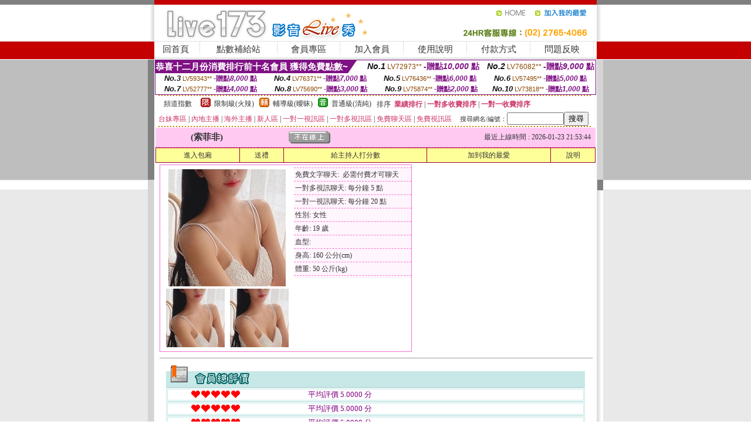

--- FILE ---
content_type: text/html; charset=Big5
request_url: http://168800.ysk78.com/?PUT=a_show&AID=133802&FID=168800&R2=&CHANNEL=
body_size: 13327
content:
<html><head><title>台灣真愛旅舍官方網站</title><meta http-equiv=content-type content="text/html; charset=big5">
<meta name="Keywords" content="台灣裸聊免費視頻,q全球視頻聊天室,愛愛社區視頻裸聊同城,AV成人網影院,性生活娛樂網電影,寂寞女找床友,快播色AV性愛影片,線上色情影片,免費視訊聊天軟體,超碰免費在線成人視頻,免費真人表演聊天室,日本免費黃色視頻,真人做愛直播 試看,超高清絲襪美腿視頻,富豪美女交友社區,約炮的貼吧,全球成人,azar隨機視訊,情˙色網站排行榜,線上成人">
<meta name="description" content="台灣裸聊免費視頻,q全球視頻聊天室,愛愛社區視頻裸聊同城,AV成人網影院,性生活娛樂網電影,寂寞女找床友,快播色AV性愛影片,線上色情影片,免費視訊聊天軟體,超碰免費在線成人視頻,免費真人表演聊天室,日本免費黃色視頻,真人做愛直播 試看,超高清絲襪美腿視頻,富豪美女交友社區,約炮的貼吧,全球成人,azar隨機視訊,情˙色網站排行榜,線上成人">

<style type="text/css"><!--
.SS {font-size: 10px;line-height: 14px;}
.S {font-size: 11px;line-height: 16px;}
.M {font-size: 13px;line-height: 18px;}
.L {font-size: 15px;line-height: 20px;}
.LL {font-size: 17px;line-height: 22px;}
.LLL {font-size: 21px;line-height: 28px;}




body {
        font-size: 12px;
        height: 16px;
}


A:link { COLOR: #333333; TEXT-DECORATION: none }
A:active { COLOR: #333333; TEXT-DECORATION: none }
A:visited { COLOR: #333333; TEXT-DECORATION: none }
A:hover { COLOR: #CC0000; TEXT-DECORATION: underline }
.ainput { 
	font-size: 10pt;
	height: 22px;
	MARGIN-TOP: 2px;
	MARGIN-BOTTOM: 0px
}
select { 
	font-size: 9pt;
	height: 19px;
}
textarea { 
	font-size: 9pt;
	color: #666666;
}
td {
	font-size: 9pt;
	color: #333333;
	LETTER-SPACING: 0em;
	LINE-HEIGHT: 1.5em;
}
.style1 {
	color: #0074CE;
	font-family: Arial;
	font-weight: bold;
}
.style2 {
	font-family: Arial;
	font-weight: bold;
	color: #C40000;
}
.style3 {
	font-size: 12px;
	font-style: normal;
	LINE-HEIGHT: 1.6em;
	color: #C40000;
}
.style4 {
	font-size: 9pt;
	font-style: normal;
	LINE-HEIGHT: 1.6em;
	color: #E90080;
}
.style5 {
	font-size: 9pt;
	font-style: normal;
	LINE-HEIGHT: 1.6em;
	color: #FF8000;
}
.Table_f1 {
	font-size: 9pt;
	font-style: normal;
	LINE-HEIGHT: 1.5em;
	color: #E90080;
}
.Table_f2 {
	font-size: 9pt;
	font-style: normal;
	LINE-HEIGHT: 1.5em;
	color: #0074CE;
}
.Table_f3 {
	font-size: 9pt;
	font-style: normal;
	LINE-HEIGHT: 1.5em;
	color: #999999;
}
.Table_f4 {
	font-size: 9pt;
	font-style: normal;
	LINE-HEIGHT: 1.5em;
	color: #597D15;
}
.T11B_r {
	font-size: 11pt;
	font-weight: bold;
	LINE-HEIGHT: 1.6em;
	color: #C40000;
}
.T11B_b {
	font-size: 11pt;
	font-weight: bold;
	LINE-HEIGHT: 1.6em;
	color: #0066CC;
}
.T11B_b1 {
	font-size: 11pt;
	font-weight: bold;
	LINE-HEIGHT: 1.6em;
	color: #003399;
}
.t9 {
	font-size: 9pt;
	font-style: normal;
	LINE-HEIGHT: 1.5em;
	color: #0066CC;
}
.t9b {
	font-size: 10pt;
	font-style: normal;
	font-weight: bold;
	LINE-HEIGHT: 1.6em;
	font-family: Arial;
	color: #0066CC;
}

.t12b {
	font-size: 12pt;
	color: #004040;
	font-style: normal;
	font-weight: bold;
	LINE-HEIGHT: 1.6em;
	font-family: "Times New Roman", "Times", "serif";
}



--></style>
<script language="JavaScript" type="text/JavaScript">
function CHAT_GO(AID,FORMNAME){
document.form1_GO.AID.value=AID;
document.form1_GO.ROOM.value=AID;
document.form1_GO.MID.value=10000;
if(FORMNAME.uname.value=="" || FORMNAME.uname.value.indexOf("請輸入")!=-1)    {
  alert("請輸入暱稱");
  FORMNAME.uname.focus();
}else{
  var AWidth = screen.width-20;
  var AHeight = screen.height-80;
  if( document.all || document.layers ){
  utchat10000=window.open("","utchat10000","width="+AWidth+",height="+AHeight+",resizable=yes,toolbar=no,location=no,directories=no,status=no,menubar=no,copyhistory=no,top=0,left=0");
  }else{
  utchat10000=window.open("","utchat10000","width="+AWidth+",height="+AHeight+",resizable=yes,toolbar=no,location=no,directories=no,status=no,menubar=no,copyhistory=no,top=0,left=0");
  }
  document.form1_GO.uname.value=FORMNAME.uname.value;
  document.form1_GO.sex.value=FORMNAME.sex.value;
  document.form1_GO.submit();
}
}


function CHAT_GO123(AID){
  document.form1_GO.AID.value=AID;
  document.form1_GO.ROOM.value=AID;
  document.form1_GO.MID.value=10000;
  if(document.form1_GO.uname.value=="")    {
    alert("請輸入暱稱");
  }else{
    var AWidth = screen.width-20;
    var AHeight = screen.height-80;
    if( document.all || document.layers ){
    utchat10000=window.open("","utchat10000","width="+AWidth+",height="+AHeight+",resizable=yes,toolbar=no,location=no,directories=no,status=no,menubar=no,copyhistory=no,top=0,left=0");
    }else{
    utchat10000=window.open("","utchat10000","width="+AWidth+",height="+AHeight+",resizable=yes,toolbar=no,location=no,directories=no,status=no,menubar=no,copyhistory=no,top=0,left=0");
    }
    document.form1_GO.submit();
  }
}

function MM_swapImgRestore() { //v3.0
  var i,x,a=document.MM_sr; for(i=0;a&&i<a.length&&(x=a[i])&&x.oSrc;i++) x.src=x.oSrc;
}

function MM_preloadImages() { //v3.0
  var d=document; if(d.images){ if(!d.MM_p) d.MM_p=new Array();
    var i,j=d.MM_p.length,a=MM_preloadImages.arguments; for(i=0; i<a.length; i++)
    if (a[i].indexOf("#")!=0){ d.MM_p[j]=new Image; d.MM_p[j++].src=a[i];}}
}

function MM_findObj(n, d) { //v4.01
  var p,i,x;  if(!d) d=document; if((p=n.indexOf("?"))>0&&parent.frames.length) {
    d=parent.frames[n.substring(p+1)].document; n=n.substring(0,p);}
  if(!(x=d[n])&&d.all) x=d.all[n]; for (i=0;!x&&i<d.forms.length;i++) x=d.forms[i][n];
  for(i=0;!x&&d.layers&&i<d.layers.length;i++) x=MM_findObj(n,d.layers[i].document);
  if(!x && d.getElementById) x=d.getElementById(n); return x;
}

function MM_swapImage() { //v3.0
  var i,j=0,x,a=MM_swapImage.arguments; document.MM_sr=new Array; for(i=0;i<(a.length-2);i+=3)
   if ((x=MM_findObj(a[i]))!=null){document.MM_sr[j++]=x; if(!x.oSrc) x.oSrc=x.src; x.src=a[i+2];}
}
//-->
</script>


</head>
<!--body topMargin=0 marginheight=0 marginwidth=0 BACKGROUND='/images_live173/bg.gif'-->
<table width='776' border='0' align='center' cellpadding='0' cellspacing='0'><tr><td width='11' valign='top' background='images_live173/Tab_L2.gif'><img src='images_live173/Tab_L1.gif' width='11' height='325'></td><td width='754' align='center' valign='top' bgcolor='#FFFFFF'><body topMargin=0 marginheight=0 marginwidth=0 BACKGROUND='/images_live173/bg.gif'><table width='754' border='0' cellspacing='0' cellpadding='0'><tr><td height='8' bgcolor='#C40000'><img src='/images_live173//sx.gif' width='1' height='1'></td></tr>
<tr><td height='62'><table width='754' border='0' cellspacing='0' cellpadding='0'>
<tr><td width='365'><img src='/images_live173//logo.gif' width='365' height='62'></td>
<td width='389'><table width='389' border='0' cellspacing='0' cellpadding='0'>
<tr><td height='27' align='right'><a href='http://168800.ysk78.com/?FID=168800' target='_top'><img src='/images_live173//home.gif' width='66' height='27' border='0'></a><a href="javascript:window.external.AddFavorite ('http://168800.ysk78.com/?FID=168800','Live173影音Live秀')"><img src='/images_live173//myfavorites.gif' width='108' height='27' border='0'></a></td></tr><tr><td height='35' align='right'><img src='/images_live173//tel.gif' width='389' height='35'></td></tr></table></td></tr></table></td></tr></table><table width='754' border='0' cellspacing='0' cellpadding='0'><tr>
<td height='1' bgcolor='#E1E1E1'><img src='images_live173/sx.gif' width='1' height='1'></td></tr>
<tr><td height='27' valign='top' bgcolor='#FFFFFF'><table width='754' height='27' border='0' cellpadding='0' cellspacing='0' CLASS=L><tr align='center'><td CLASS=L><a href='./?FID=168800'>回首頁</A></td><td width='11'  CLASS=L><img src='images_live173/menuline.gif' width='11' height='27'></td><td CLASS=L><a href='/PAY1/?UID=&FID=168800' TARGET='_blank'>點數補給站</A></td><td width='11'  CLASS=L><img src='images_live173/menuline.gif' width='11' height='27'></td><td CLASS=L><a href='./?PUT=up&FID=168800' target='_top'>會員專區</span></A></td><td width='11'  CLASS=L><img src='images_live173/menuline.gif' width='11' height='27'></td><td CLASS=L><a href='./?PUT=up_reg&s=0&FID=168800' target='_top'>加入會員</span></A></td><td width='11'><img src='images_live173/menuline.gif' width='11' height='27'></td><td  CLASS=L><a href='./?PUT=faq&FID=168800'>使用說明</span></A></td><td width='11'><img src='images_live173/menuline.gif' width='11' height='27'></td><td  CLASS=L><a href='./?PUT=pay_doc1&FID=168800'>付款方式</span></A></td><td width='11'><img src='images_live173/menuline.gif' width='11' height='27'></td><td  CLASS=L><a href='./?PUT=mailbox&FID=168800'>問題反映</A></td><td width='11'><img src='images_live173/menuline.gif' width='11' height='27'></td><td  CLASS=L></td></tr></table></td></tr></table><table width='754' border='0' cellspacing='0' cellpadding='0'><tr><td height='4' bgcolor='#E9E9E9'><img src='images_live173/sx.gif' width='1' height='1'></td></tr></table><table border='0' cellspacing='0' cellpadding='0' ALIGN='CENTER' bgcolor='#FFFFFF' width='750'><tr><td><div style="margin:0 auto;width: 750px;border:1px solid #7f1184; font-family:Helvetica, Arial, 微軟正黑體 ,sans-serif;font-size: 12px; background-color: #ffffff">
 <table border="0" cellpadding="0" cellspacing="0" width="100%">
        <tr>
          <td align="left" valign="top">
            <table border="0" cellpadding="0" cellspacing="0" height="22">
              <tr>
                <td bgcolor="#7f1184"><b style="color:#FFFFFF;font-size:15px"> 恭喜十二月份消費排行前十名會員 獲得免費點數~</b></td>
                <td width="15">
                  <div style="border-style: solid;border-width: 22px 15px 0 0;border-color: #7e1184 transparent transparent transparent;"></div>
                </td>
              </tr>
            </table>
          </td>
          <td align="left">
            <b style="color:#111111;font-size:14px"><em>No.1</em></b>&nbsp;<span style="color:#8c4600;font-size:12px">LV72973**</span>
            <b style="color:#7f1184;font-size:14px"> -贈點<em>10,000</em> 點</b>
          </td>
          <td align="center" width="25%">
            <b style="color:#111111;font-size:14px"><em>No.2</em></b>&nbsp;<span style="color:#8c4600;font-size:12px">LV76082**</span>
            <b style="color:#7f1184;font-size:14px"> -贈點<em>9,000</em> 點</b>
          </td>
        </tr>
      </table>
      <table border="0" cellpadding="0" cellspacing="0" width="100%">
        <tr>
          <td align="center" width="25%">
            <b style="color:#111111;font-size:13px"><em>No.3</em></b>&nbsp;<span style="color:#8c4600;font-size:11px">LV59343**</span>
            <b style="color:#7f1184;font-size:12px"> -贈點<em>8,000</em> 點</b>
          </td>
          <td align="center" width="25%">
            <b style="color:#111111;font-size:13px"><em>No.4</em></b>&nbsp;<span style="color:#8c4600;font-size:11px">LV76371**</span>
            <b style="color:#7f1184;font-size:12px"> -贈點<em>7,000</em> 點</b>
          </td>
          <td align="center" width="25%">
            <b style="color:#111111;font-size:13px"><em>No.5</em></b>&nbsp;<span style="color:#8c4600;font-size:11px">LV76436**</span>
            <b style="color:#7f1184;font-size:12px"> -贈點<em>6,000</em> 點</b>
          </td>
          <td align="center">
            <b style="color:#111111;font-size:13px"><em>No.6</em></b>&nbsp;<span style="color:#8c4600;font-size:11px">LV57495**</span>
            <b style="color:#7f1184;font-size:12px"> -贈點<em>5,000</em> 點</b>
          </td>
        </tr>
      </table>
      <table border="0" cellpadding="0" cellspacing="0" width="100%">
        <tr>
          <td align="center" width="25%">
            <b style="color:#111111;font-size:13px"><em>No.7</em></b>&nbsp;<span style="color:#8c4600;font-size:11px">LV52777**</span>
            <b style="color:#7f1184;font-size:12px"> -贈點<em>4,000</em> 點</b>
          </td>
          <td align="center" width="25%">
            <b style="color:#111111;font-size:13px"><em>No.8</em></b>&nbsp;<span style="color:#8c4600;font-size:11px">LV75690**</span>
            <b style="color:#7f1184;font-size:12px"> -贈點<em>3,000</em> 點</b>
          </td>
          <td align="center" width="25%">
            <b style="color:#111111;font-size:13px"><em>No.9</em></b>&nbsp;<span style="color:#8c4600;font-size:11px">LV75874**</span>
            <b style="color:#7f1184;font-size:12px"> -贈點<em>2,000</em> 點</b>
          </td>
          <td align="center" width="25%">
            <b style="color:#111111;font-size:13px"><em>No.10</em></b>&nbsp;<span style="color:#8c4600;font-size:11px">LV73818**</span>
            <b style="color:#7f1184;font-size:12px"> -贈點<em>1,000</em> 點</b>
          </td>
        </tr>
      </table>
    </div>
</td></tr></table><table width='740' height='25' border='0' cellpadding='0' cellspacing='0' bgcolor='#FFFFFF' ALIGN=CENTER CLASS=S><tr> <td height='2' background='img/dot.gif'><img src='img/dot.gif' width='5' height='2'></td></tr><tr><td><table border='0' cellpadding='0' cellspacing='3' CLASS='M'><tr><td>&nbsp;&nbsp;頻道指數&nbsp;&nbsp;</TD><TD CLASS='M'>&nbsp;&nbsp;<A HREF='./index.phtml?PUT=A_SORT&SORT=R41&FID=168800'><img src='/images/slevel1.gif' width='17' height='16' BORDER='0' TITLE='節目等級為限制級適合年齡滿21歲之成人進入'></A></TD><TD>&nbsp;<A HREF='./index.phtml?PUT=A_SORT&SORT=R41&FID=168800'>限制級(火辣)</A></TD><TD>&nbsp;&nbsp;<A HREF='./index.phtml?PUT=A_SORT&SORT=R42&FID=168800'><img src='/images/slevel2.gif' width='17' height='16' BORDER='0' TITLE='節目等級為輔導級適合年齡滿18歲之成人進入'></A></TD><TD>&nbsp;<A HREF='./index.phtml?PUT=A_SORT&SORT=R42&FID=168800'>輔導級(曖昧)</A></TD><TD>&nbsp;&nbsp;<A HREF='./index.phtml?PUT=A_SORT&SORT=R40&FID=168800'><img src='/images/slevel0.gif' width='17' height='16' BORDER='0' TITLE='節目等級為普通級適合所有年齡層進入'></A></TD><TD>&nbsp;<A HREF='./index.phtml?PUT=A_SORT&SORT=R40&FID=168800'>普通級(清純)</A></TD><TD><table width='100%' height='20' border='0' cellpadding='0' cellspacing='0' CLASS='S'><tr><td valign='bottom'>&nbsp;&nbsp;排序&nbsp;&nbsp;<strong><a href='./index.phtml?PUT=A_SORT&SORT=N&ON=&FID=168800'><font color='#CC3366'>業績排行</font></a></strong>&nbsp;|&nbsp;<strong><a href='./index.phtml?PUT=A_SORT&SORT=R6&FID=168800'><font color='#CC3366'>一對多收費排序</font></a></strong>&nbsp;|&nbsp;<strong><a href='./index.phtml?PUT=A_SORT&SORT=R7&FID=168800'><font color='#CC3366'>一對一收費排序</font></a></strong></font></div></td></tr></table></td></tr></table><table width='100%' height='20' border='0' cellpadding='0' cellspacing='0'><tr><td><a href='./index.phtml?PUT=A_SORT&SORT=TW&FID=168800'><font color='#CC3366'>台妹專區</font></a>&nbsp;|&nbsp;<a href='./index.phtml?PUT=A_SORT&SORT=CN&FID=168800'><font color='#CC3366'>內地主播</font></a>&nbsp;|&nbsp;<a href='./index.phtml?PUT=A_SORT&SORT=GLOBAL&FID=168800'><font color='#CC3366'>海外主播</font></a>&nbsp;|&nbsp;<a href='./index.phtml?PUT=A_SORT&SORT=NEW&FID=168800'><font color='#CC3366'>新人區</font></a></strong>&nbsp;|&nbsp;<a href='./index.phtml?PUT=A_SORT&SORT=R52&FID=168800'><font color='#CC3366'>一對一視訊區</font></a></strong>&nbsp;|&nbsp;<a href='./index.phtml?PUT=A_SORT&SORT=R54&FID=168800'><font color='#CC3366'>一對多視訊區</font></a></strong>&nbsp;|&nbsp;<a href='./index.phtml?PUT=A_SORT&SORT=R51&FID=168800'><font color='#CC3366'>免費聊天區</font></a></strong>&nbsp;|&nbsp;<a href='./index.phtml?PUT=A_SORT&SORT=R53&FID=168800'><font color='#CC3366'>免費視訊區</font></a></strong></font></div></TD><TD><table border='0' cellspacing='0' bgcolor='#FFFFFF' cellpadding='0'><form name='SEARCHFORM123' action='./index.phtml' align=center method=POST><input type=hidden name='PUT' value='a_show'><input type=hidden name='FID' value='168800'><TR><TD class='S'>搜尋網名/編號：<input type='text' name='KEY_STR' size='10' VALUE=''><input type='SUBMIT' value='搜尋' name='B2'></td></tr></FORM></table></TD></tr></table><tr> <td height='2' background='img/dot.gif'><img src='img/dot.gif' width='5' height='2'></td></tr></td></tr></table><table width='750' border='0' cellspacing='0' cellpadding='0' ALIGN=CENTER BGCOLOR='#FFFFFF'><TR><TD><CENTER>
<SCRIPT language='JavaScript'>
function CHECK_SEARCH_KEY(FORMNAME){
  var error;
  if (FORMNAME.KEY_STR.value.length<2){
    alert('您輸入的搜尋字串必需多於 2 字元!!');
    FORMNAME.KEY_STR.focus();
    return false;
  }
  return true;
}
</SCRIPT>
<script>function BOOKMARKAID(){var BASE_URL='http://168800.ysk78.com/?PUT=a_show&AID=133802&FID=168800&R2=&CHANNEL=R52';var BASE_TITLE='索菲非影音視訊聊天室 - 索菲非 ';if ((navigator.appName == "Microsoft Internet Explorer") && (parseInt(navigator.appVersion) >= 4)) {
window.external.AddFavorite (BASE_URL,BASE_TITLE);
}else {
var msg = '為了方便您下次再進入本網站請 [ 加入我的最愛]!';
if(navigator.appName == 'Netscape'){msg += '(CTRL-D)';}
alert(msg);
}
}</script><SCRIPT>
function CHATGO(AID,ACTIONTYPE){
  document.FORM_GO_CHAT.ACTIONTYPE.value=ACTIONTYPE;
  document.FORM_GO_CHAT.AID.value=AID;
  document.FORM_GO_CHAT.ROOM.value=AID;
  document.FORM_GO_CHAT.MID.value=10000;
  document.FORM_GO_CHAT.target="A_"+AID;
  var AW = screen.availWidth;
  var AH = screen.availHeight;document.FORM_GO_CHAT.submit();}</SCRIPT><table width='0' border='0' cellpadding='0' cellspacing='0'><TR><TD></TD></TR>
<form method='GET' action='/V4/index.phtml'  target='_blank' name='FORM_GO_CHAT'>
<input type='HIDDEN' name='sex' value=''>
<input type='HIDDEN' name='sextype' value=''>
<input type='HIDDEN' name='age' value=''>
<input type='HIDDEN' name='ACTIONTYPE' value=''><input type='HIDDEN' name='MID' value='168800'>
<input type='HIDDEN' name='UID' value=''>
<input type='HIDDEN' name='ROOM' value='133802'>
<input type='HIDDEN' name='AID' value='133802'>
<input type='HIDDEN' name='FID' value='168800'>
</form></TABLE><table border='0' width='750' cellspacing='1' cellpadding='0' align='center' CLASS=M><tr><td ALIGN=CENTER>
<TABLE border='0' width='100%' cellspacing='0' cellpadding='4' CLASS=M>
<TR><TD style='background:#FFC9F2;padding:6px 8px 6px 8px;border-bottom:1px dashed #F572CF' CLASS='L' ALIGN='CENTER' VALIGN=TOP><B>
 &nbsp;&nbsp;(索菲非)&nbsp;&nbsp;</TD>
<TD style='background:#FFC9F2;padding:6px 8px 6px 8px;border-bottom:1px dashed #F572CF' CLASS='L' ALIGN='CENTER' VALIGN=TOP><B>
<IMG SRC='/T008IMG/offline.gif'>
</TD>
<TD style='background:#FFC9F2;padding:6px 8px 6px 8px;border-bottom:1px dashed #F572CF' align='right'>最近上線時間 : 2026-01-23 21:53:44 </TD></TR>
</TD></TR></TABLE>
<TABLE CLASS=M WIDTH=100% ALIGN=CENTER border='1' cellpadding='1' cellspacing='0' style='border-collapse: collapse' bordercolor='#990033'><TR><TD  ALIGN=CENTER onmouseover="this.bgColor='#FFCC33';" onmouseout="this.bgColor='#FFFF99'"; BGCOLOR='#FFFF99' HEIGHT='25 '><A href="Javascript:CHATGO('133802','3');">
進入包廂
</A>
</TD><TD  ALIGN=CENTER onmouseover="this.bgColor='#FFCC33';" onmouseout="this.bgColor='#FFFF99'"; BGCOLOR='#FFFF99' HEIGHT='25 '><A href='./?PUT=gift_send&AID=133802&FID=168800'>送禮</A>
</TD><TD  ALIGN=CENTER onmouseover="this.bgColor='#FFCC33';" onmouseout="this.bgColor='#FFFF99'"; BGCOLOR='#FFFF99' HEIGHT='25 '><A href='./index.phtml?PUT=a_vote_edit&AID=133802&FID=168800'>給主持人打分數</A>
</TD><TD  ALIGN=CENTER onmouseover="this.bgColor='#FFCC33';" onmouseout="this.bgColor='#FFFF99'"; BGCOLOR='#FFFF99' HEIGHT='25 '><A href='JavaScript:BOOKMARKAID();'>加到我的最愛</A>
</TD><TD  ALIGN=CENTER onmouseover="this.bgColor='#FFCC33';" onmouseout="this.bgColor='#FFFF99'"; BGCOLOR='#FFFF99' HEIGHT='25 '><A href='./index.phtml?PUT=faq&FID=168800'>說明</A>
</TD></TR></TABLE><TABLE border='0' width='750' cellspacing='0' cellpadding='0' BGCOLOR='FFFFFF' CLASS=S>
<TR>
<TD>
<center>
<TABLE width='99%' CLASS='M'><TR><TD>
<TABLE border='0' width='420' cellspacing='0' cellpadding='0' style='border:1px solid #F572CF;margin:0px 10px 10px 0px' bgcolor='#FFFFFF' align='left' margin:0px 10px 10px 0px' bgcolor='#FFFFFF'>
<TR>
<TD valign='top' style='padding:4px 4px 4px 4px' style='border-right:1px dashed #F572CF;'>
<TABLE border='0' width='220'>
<TR>
<TD COLSPAN='2' ALIGN='CENTER' VALIGN='TOP' WIDTH=220>
<A HREF='/V4/?AID=133802&FID=168800&WEBID=' TARGET='AID133802'><IMG SRC='/A_PH/133802/1-200x200.jpg' BORDER='0'></A></TD></TR>
<TR><TD COLSPAN='1' ALIGN='CENTER' VALIGN='TOP' WIDTH='50%'><A HREF='/V4/?AID=133802&FID=168800&WEBID=' TARGET='AID133802'><IMG SRC='/A_PH/133802/2-100x100.jpg' BORDER='0'></A></TD><TD COLSPAN='1' ALIGN='CENTER' VALIGN='TOP' WIDTH='50%'><A HREF='/V4/?AID=133802&FID=168800&WEBID=' TARGET='AID133802'><IMG SRC='/A_PH/133802/3-100x100.jpg' BORDER='0'></A></TD></TR></TABLE>
</TD>
<TD valign='top' style='padding:4px 0px 0px 0px' WIDTH='100%'>
<TABLE border='0' width='200' cellspacing='0' cellpadding='2' CLASS=M BGCOLOR='#FFF5FD'><TR><TD style='border-top:1px dashed #F572CF;'>免費文字聊天:&nbsp; 必需付費才可聊天</TD></TR>
<TR><TD style='border-top:1px dashed #F572CF;'>一對多視訊聊天:&nbsp;每分鐘 5 點</TD></TR>
<TR><TD style='border-top:1px dashed #F572CF;'>一對一視訊聊天:&nbsp;每分鐘 20 點</TD></TR>
<TR><TD style='border-top:1px dashed #F572CF;'>性別:&nbsp;女性</TD></TR>
<TR><TD style='border-top:1px dashed #F572CF;'>年齡:&nbsp;19 歲</TD></TR>
<TR><TD style='border-top:1px dashed #F572CF;'>血型:&nbsp;</TD></TR>
<TR><TD style='border-top:1px dashed #F572CF;'>身高:&nbsp;160 公分(cm)</TD></TR>
<TR><TD style='border-top:1px dashed #F572CF;'>體重:&nbsp;50 公斤(kg)</TD></TR>
<TR><TD style='border-top:1px dashed #F572CF;'></TD></TR>
</TABLE>
</TD>
</TR>
</TABLE>
<HR SIZE=1 COLOR=999999 WIDTH=100%></TD></TR></TABLE>
</center>
</TD>
</TR>
</TABLE>
</TD></TR></TABLE>
<table border='0' cellpadding='0' cellspacing='0' width='95%' id='table12'>
<tr><td background='/images_vote/bar_bg.gif'><img border='0' src='/images_vote/bar1.gif'></td></tr></table>
<table border='0' cellpadding='0' cellspacing='0' width='95%' id='table13'><tr><td align='center' colspan='3'><table border='0' cellpadding='0' cellspacing='0' width='100%' id='table37' style='border: 3px double #C7E8E7'><tr><td width='39'><p align='center'><font size='2' color='#800080'></font></td><td WIDTH=200><img border='0' src='/images_vote/icon_love.gif' width='17' height='17'><img border='0' src='/images_vote/icon_love.gif' width='17' height='17'><img border='0' src='/images_vote/icon_love.gif' width='17' height='17'><img border='0' src='/images_vote/icon_love.gif' width='17' height='17'><img border='0' src='/images_vote/icon_love.gif' width='17' height='17'></td><td><font size='2' color='#800080'>平均評價 5.0000 分</font></td></tr></table><table border='0' cellpadding='0' cellspacing='0' width='100%' id='table37' style='border: 3px double #C7E8E7'><tr><td width='39'><p align='center'><font size='2' color='#800080'></font></td><td WIDTH=200><img border='0' src='/images_vote/icon_love.gif' width='17' height='17'><img border='0' src='/images_vote/icon_love.gif' width='17' height='17'><img border='0' src='/images_vote/icon_love.gif' width='17' height='17'><img border='0' src='/images_vote/icon_love.gif' width='17' height='17'><img border='0' src='/images_vote/icon_love.gif' width='17' height='17'></td><td><font size='2' color='#800080'>平均評價 5.0000 分</font></td></tr></table><table border='0' cellpadding='0' cellspacing='0' width='100%' id='table37' style='border: 3px double #C7E8E7'><tr><td width='39'><p align='center'><font size='2' color='#800080'></font></td><td WIDTH=200><img border='0' src='/images_vote/icon_love.gif' width='17' height='17'><img border='0' src='/images_vote/icon_love.gif' width='17' height='17'><img border='0' src='/images_vote/icon_love.gif' width='17' height='17'><img border='0' src='/images_vote/icon_love.gif' width='17' height='17'><img border='0' src='/images_vote/icon_love.gif' width='17' height='17'></td><td><font size='2' color='#800080'>平均評價 5.0000 分</font></td></tr></table><table border='0' cellpadding='0' cellspacing='0' width='100%' id='table37' style='border: 3px double #C7E8E7'><tr><td width='39'><p align='center'><font size='2' color='#800080'></font></td><td WIDTH=200><img border='0' src='/images_vote/icon_love.gif' width='17' height='17'><img border='0' src='/images_vote/icon_love.gif' width='17' height='17'><img border='0' src='/images_vote/icon_love.gif' width='17' height='17'><img border='0' src='/images_vote/icon_love.gif' width='17' height='17'><img border='0' src='/images_vote/icon_love.gif' width='17' height='17'></td><td><font size='2' color='#800080'>平均評價 5.0000 分</font></td></tr></table></td></tr></TABLE><table border='0' cellpadding='0' cellspacing='0' width='95%' id='table13'><tr><td align='center' colspan='3'><tr><td width='42' align='center'>　</td><td><font size='2' color='#808080'>註﹕最高值 5分</font></td><td width='177'><a href='/index.phtml?PUT=a_vote_edit&AID=133802' target=_blank><img border='0' src='/images_vote/bt_g2.gif' width='120' height='27'></a></td></tr></table><table border='0' cellpadding='0' cellspacing='0' width='95%' id='table14'><tr><td background='/images_vote/bar_bg.gif'><img border='0' src='/images_vote/bar2.gif'></td></tr></table><table border='0' cellpadding='0' cellspacing='0' width='95%' id='table30' style='border: 3px double #C7E8E7; '><tr><td><table border='0' cellpadding='0' cellspacing='0' id='table31' style='font-size: 10pt' width=100%><tr><td align='center'><td><img border='0' src='/images_vote/icon_love.gif' width='17' height='17'><img border='0' src='/images_vote/icon_love.gif' width='17' height='17'><img border='0' src='/images_vote/icon_love.gif' width='17' height='17'><img border='0' src='/images_vote/icon_love.gif' width='17' height='17'><img border='0' src='/images_vote/icon_love.gif' width='17' height='17'><td align='center'><td><img border='0' src='/images_vote/icon_love.gif' width='17' height='17'><img border='0' src='/images_vote/icon_love.gif' width='17' height='17'><img border='0' src='/images_vote/icon_love.gif' width='17' height='17'><img border='0' src='/images_vote/icon_love.gif' width='17' height='17'><img border='0' src='/images_vote/icon_love.gif' width='17' height='17'><td align='center'><td><img border='0' src='/images_vote/icon_love.gif' width='17' height='17'><img border='0' src='/images_vote/icon_love.gif' width='17' height='17'><img border='0' src='/images_vote/icon_love.gif' width='17' height='17'><img border='0' src='/images_vote/icon_love.gif' width='17' height='17'><img border='0' src='/images_vote/icon_love.gif' width='17' height='17'><td align='center'><td><img border='0' src='/images_vote/icon_love.gif' width='17' height='17'><img border='0' src='/images_vote/icon_love.gif' width='17' height='17'><img border='0' src='/images_vote/icon_love.gif' width='17' height='17'><img border='0' src='/images_vote/icon_love.gif' width='17' height='17'><img border='0' src='/images_vote/icon_love.gif' width='17' height='17'><tr><td align='left' colspan='8'><font size='2' color='#800080'>會員[ LV1566856 ]<B> 一起裸體聊天</B> 的評論：</font>妹子表演超精彩，態度又好，大家千萬別錯過，大推~~ <FONT CLASS=S>( 2026-01-15 15:01:00 )</FONT></td></tr></table></td></tr></table><BR>
<BR>
<table border='0' cellpadding='0' cellspacing='0' width='95%' id='table14'><tr><td background='/images_vote/bar_bg.gif'><B>主持人最近上線記錄</B></td></tr></table><table border='0' cellpadding='0' cellspacing='0' width='95%' id='table30' style='border: 3px double #C7E8E7; '><tr><td><table border='0' cellpadding='0' cellspacing='0' id='table31' style='font-size: 10pt' width=100%><tr><td align='CENTER'><font size='2' color='#800080'><B>項次</font></TD><td align='CENTER'><B>日期</TD><td align='CENTER'><B>進入時間</TD><TD ALIGN=CENTER><B>離開時間</td><TD ALIGN=CENTER><B>停留時間</td></tr><tr BGCOLOR='FFFFFF'><td align='CENTER'><font size='2' color='#800080'>1</font></TD><TD ALIGN=CENTER>2026-01-23</td><td align='CENTER'>21:11</TD><TD ALIGN=CENTER>21:53</td><TD ALIGN=RIGHT>42 分鐘</td><tr BGCOLOR='FFEEEE'><td align='CENTER'><font size='2' color='#800080'>2</font></TD><TD ALIGN=CENTER>2026-01-19</td><td align='CENTER'>21:11</TD><TD ALIGN=CENTER>21:40</td><TD ALIGN=RIGHT>29 分鐘</td><tr BGCOLOR='FFFFFF'><td align='CENTER'><font size='2' color='#800080'>3</font></TD><TD ALIGN=CENTER>2026-01-16</td><td align='CENTER'>16:01</TD><TD ALIGN=CENTER>16:57</td><TD ALIGN=RIGHT>55 分鐘</td><tr BGCOLOR='FFEEEE'><td align='CENTER'><font size='2' color='#800080'>4</font></TD><TD ALIGN=CENTER></td><td align='CENTER'>09:54</TD><TD ALIGN=CENTER>10:04</td><TD ALIGN=RIGHT>10 分鐘</td><tr BGCOLOR='FFFFFF'><td align='CENTER'><font size='2' color='#800080'>5</font></TD><TD ALIGN=CENTER></td><td align='CENTER'>09:34</TD><TD ALIGN=CENTER>09:52</td><TD ALIGN=RIGHT>18 分鐘</td><tr BGCOLOR='FFEEEE'><td align='CENTER'><font size='2' color='#800080'>6</font></TD><TD ALIGN=CENTER></td><td align='CENTER'>08:53</TD><TD ALIGN=CENTER>09:31</td><TD ALIGN=RIGHT>39 分鐘</td><tr BGCOLOR='FFFFFF'><td align='CENTER'><font size='2' color='#800080'>7</font></TD><TD ALIGN=CENTER></td><td align='CENTER'>08:19</TD><TD ALIGN=CENTER>08:50</td><TD ALIGN=RIGHT>31 分鐘</td><tr BGCOLOR='FFEEEE'><td align='CENTER'><font size='2' color='#800080'>8</font></TD><TD ALIGN=CENTER>2026-01-15</td><td align='CENTER'>14:30</TD><TD ALIGN=CENTER>15:51</td><TD ALIGN=RIGHT>81 分鐘</td><tr BGCOLOR='FFFFFF'><td align='CENTER'><font size='2' color='#800080'>9</font></TD><TD ALIGN=CENTER></td><td align='CENTER'>11:36</TD><TD ALIGN=CENTER>12:41</td><TD ALIGN=RIGHT>65 分鐘</td><tr BGCOLOR='FFEEEE'><td align='CENTER'><font size='2' color='#800080'>10</font></TD><TD ALIGN=CENTER></td><td align='CENTER'>11:13</TD><TD ALIGN=CENTER>11:25</td><TD ALIGN=RIGHT>12 分鐘</td><tr BGCOLOR='FFFFFF'><td align='CENTER'><font size='2' color='#800080'>11</font></TD><TD ALIGN=CENTER></td><td align='CENTER'>10:47</TD><TD ALIGN=CENTER>11:10</td><TD ALIGN=RIGHT>23 分鐘</td><tr BGCOLOR='FFEEEE'><td align='CENTER'><font size='2' color='#800080'>12</font></TD><TD ALIGN=CENTER></td><td align='CENTER'>10:22</TD><TD ALIGN=CENTER>10:45</td><TD ALIGN=RIGHT>23 分鐘</td><tr BGCOLOR='FFFFFF'><td align='CENTER'><font size='2' color='#800080'>13</font></TD><TD ALIGN=CENTER></td><td align='CENTER'>09:52</TD><TD ALIGN=CENTER>10:20</td><TD ALIGN=RIGHT>28 分鐘</td><tr BGCOLOR='FFEEEE'><td align='CENTER'><font size='2' color='#800080'>14</font></TD><TD ALIGN=CENTER></td><td align='CENTER'>09:39</TD><TD ALIGN=CENTER>09:50</td><TD ALIGN=RIGHT>11 分鐘</td><tr BGCOLOR='FFFFFF'><td align='CENTER'><font size='2' color='#800080'>15</font></TD><TD ALIGN=CENTER></td><td align='CENTER'>07:48</TD><TD ALIGN=CENTER>08:50</td><TD ALIGN=RIGHT>63 分鐘</td><tr BGCOLOR='FFEEEE'><td align='CENTER'><font size='2' color='#800080'>16</font></TD><TD ALIGN=CENTER>2026-01-14</td><td align='CENTER'>22:38</TD><TD ALIGN=CENTER>23:48</td><TD ALIGN=RIGHT>70 分鐘</td><tr BGCOLOR='FFFFFF'><td align='CENTER'><font size='2' color='#800080'>17</font></TD><TD ALIGN=CENTER></td><td align='CENTER'>18:36</TD><TD ALIGN=CENTER>19:19</td><TD ALIGN=RIGHT>43 分鐘</td><tr BGCOLOR='FFEEEE'><td align='CENTER'><font size='2' color='#800080'>18</font></TD><TD ALIGN=CENTER></td><td align='CENTER'>15:51</TD><TD ALIGN=CENTER>16:44</td><TD ALIGN=RIGHT>53 分鐘</td><tr BGCOLOR='FFFFFF'><td align='CENTER'><font size='2' color='#800080'>19</font></TD><TD ALIGN=CENTER></td><td align='CENTER'>10:55</TD><TD ALIGN=CENTER>10:55</td><TD ALIGN=RIGHT>0 分鐘</td><tr BGCOLOR='FFEEEE'><td align='CENTER'><font size='2' color='#800080'>20</font></TD><TD ALIGN=CENTER></td><td align='CENTER'>09:31</TD><TD ALIGN=CENTER>10:52</td><TD ALIGN=RIGHT>81 分鐘</td><tr BGCOLOR='FFFFFF'><td align='CENTER'><font size='2' color='#800080'>21</font></TD><TD ALIGN=CENTER></td><td align='CENTER'>08:59</TD><TD ALIGN=CENTER>09:19</td><TD ALIGN=RIGHT>20 分鐘</td><tr BGCOLOR='FFEEEE'><td align='CENTER'><font size='2' color='#800080'>22</font></TD><TD ALIGN=CENTER></td><td align='CENTER'>08:18</TD><TD ALIGN=CENTER>08:52</td><TD ALIGN=RIGHT>34 分鐘</td><tr BGCOLOR='FFFFFF'><td align='CENTER'><font size='2' color='#800080'>23</font></TD><TD ALIGN=CENTER>2026-01-13</td><td align='CENTER'>21:19</TD><TD ALIGN=CENTER>21:34</td><TD ALIGN=RIGHT>16 分鐘</td><tr BGCOLOR='FFEEEE'><td align='CENTER'><font size='2' color='#800080'>24</font></TD><TD ALIGN=CENTER></td><td align='CENTER'>19:54</TD><TD ALIGN=CENTER>20:13</td><TD ALIGN=RIGHT>19 分鐘</td><tr BGCOLOR='FFFFFF'><td align='CENTER'><font size='2' color='#800080'>25</font></TD><TD ALIGN=CENTER></td><td align='CENTER'>18:59</TD><TD ALIGN=CENTER>19:51</td><TD ALIGN=RIGHT>53 分鐘</td><tr BGCOLOR='FFEEEE'><td align='CENTER'><font size='2' color='#800080'>26</font></TD><TD ALIGN=CENTER></td><td align='CENTER'>16:41</TD><TD ALIGN=CENTER>17:03</td><TD ALIGN=RIGHT>22 分鐘</td><tr BGCOLOR='FFFFFF'><td align='CENTER'><font size='2' color='#800080'>27</font></TD><TD ALIGN=CENTER></td><td align='CENTER'>15:19</TD><TD ALIGN=CENTER>16:00</td><TD ALIGN=RIGHT>41 分鐘</td><tr BGCOLOR='FFEEEE'><td align='CENTER'><font size='2' color='#800080'>28</font></TD><TD ALIGN=CENTER></td><td align='CENTER'>14:59</TD><TD ALIGN=CENTER>15:00</td><TD ALIGN=RIGHT>0 分鐘</td><tr BGCOLOR='FFFFFF'><td align='CENTER'><font size='2' color='#800080'>29</font></TD><TD ALIGN=CENTER></td><td align='CENTER'>14:00</TD><TD ALIGN=CENTER>14:56</td><TD ALIGN=RIGHT>56 分鐘</td><tr BGCOLOR='FFEEEE'><td align='CENTER'><font size='2' color='#800080'>30</font></TD><TD ALIGN=CENTER></td><td align='CENTER'>12:05</TD><TD ALIGN=CENTER>13:52</td><TD ALIGN=RIGHT>106 分鐘</td></table><BR></td></tr></table><TABLE><TR><TD ALIGN=CENTER><B><A href='./?PUT=a_show&AID=133802&FID=168800'>主持人個人首頁</A></B>
 | <B><A href='./?PUT=a_show&TYPE=UP9&AID=133802&FID=168800'>相片本</A></B>
 | <B><A href='./?PUT=a_show&TYPE=A_VOTE&AID=133802&FID=168800'>評價</A></B>
 | <B><A href='./?PUT=a_show&TYPE=ALOG&AID=133802&FID=168800'>記錄</A></B>
</TD></TR></TABLE>
</td></tr></table></td><td width='11' valign='top' background='images_live173/Tab_R2.gif'><img src='images_live173/Tab_R1.gif' width='11' height='325'></td></tr></table><table width='776' border='0' align='center' cellpadding='0' cellspacing='0' CLASS='M'>
<tr><td height='1' bgcolor='#CDCDCD'><img src='/images_live173/sx.gif' width='1' height='1'></td>
</tr><tr><td height='25' align='center' bgcolor='#FFFFFF'>　<img src='/images_live173/icon_01.gif' width='20' height='20' align='absmiddle'><a href='./?PUT=tos&FID=168800'><FONT CLASS='L'>使用條款</A>　<img src='/images_live173/icon_01.gif' width='20' height='20' align='absmiddle'><A href='./?PUT=aweb_reg&FID=168800'>加入賺錢聯盟</A>　<img src='/images_live173/icon_01.gif' width='20' height='20' align='absmiddle'><A href='./?PUT=aweb_logon&FID=168800'>賺錢聯盟專區</A></FONT>
<BR>
<FONT COLOR=999999 CLASS=S>
Copyright &copy; 2026 By <a href='http://168800.ysk78.com'>台灣真愛旅舍官方網站</a> All Rights Reserved.</FONT>
</td></tr>
<tr><td height='50' bgcolor='#F6F6F6'><table width='776' height='50' border='0' cellpadding='0' cellspacing='0'>
<tr><td width='225'><img src='/images_live173/bottom_logo.gif' width='225' height='50'></td>
<td width='551' align='right' background='/images_live173/bottom_bg.gif'><table height='35' border='0' cellpadding='0' cellspacing='0'>
<tr><td width='268' valign='bottom'><img src='/images_live173/bottom_copy.gif' width='268' height='16'></td>
<td width='122' valign='bottom'><img src='/images_live173/bottom_mail.gif' width='122' height='16' border='0'></td></tr>
</table></td></tr></table>
</td></tr></table>
<table width='776' border='0' align='center' cellpadding='0' cellspacing='0'><tr>
<td><img src='/secure/18-01.gif' width='18' height='16'></td>
<td background='/secure/18-01a.gif'><img src='/secure/18-01a.gif' width='18' height='16'></td>
<td><img src='/secure/18-02.gif' width='18' height='16'></td></tr>
<tr><td background='/secure/18-02b.gif'>&nbsp;</td><td>

<TABLE cellSpacing=0 cellPadding=1 width='100%' border=0 ALIGN=CENTER><TBODY><TR align=left>
<TD width=38 height='70' align=middle bgcolor='#EDDAE7'><img src='/secure/18.gif' width='25' hspace='8' vspace='5'></TD>
<TD vAlign=top bgcolor='#EDDAE7' class=style3><font size='2'>
依'電腦網際網路分級辦法'為限制級，限定為年滿<font face='Arial, Helvetica, sans-serif'>18</font>歲且已具有完整行為能力之網友，未滿<font face='Arial, Helvetica, sans-serif'>18</font>
歲謝絕進入瀏覽，且願接受本站內影音內容及各項條款。為防範未滿<font face='Arial, Helvetica, sans-serif'>18</font>歲之未成年網友瀏覽網路上限制級內容的圖文資訊，建議您可進行
<A href='http://www.ticrf.org.tw/' target=_blank>
<FONT color=#597d15>網路分級基金會TICRF分級服務</FONT></A>的安裝與設定。</font>
(為還給愛護本站的網友一個純淨的聊天環境，本站設有管理員)
</TD>
</TR></TBODY></TABLE>

</td><td background='/secure/18-02a.gif'>&nbsp;</td></tr>
<tr><td><img src='/secure/18-03.gif' width='18' height='19'></td>
<td background='/secure/18-03a.gif'>&nbsp;</td>
<td><img src='/secure/18-04.gif' width='18' height='19'></td>
</tr></table><TABLE ALIGN='CENTER'><TR><TD><CENTER><a href=http://336481.e365h.com/ target=_blank>語音聊天網站,外國成人色情視頻大區</a>
<a href=http://336482.e365h.com/ target=_blank>情色皇朝,線上色情影片</a>
<a href=http://336483.e365h.com/ target=_blank>熟女倫理性愛自拍圖片論壇,真人視訊聊天室</a>
<a href=http://336484.e365h.com/ target=_blank>聊城市ONS交友,真人裸聊視頻試看</a>
<a href=http://336485.e365h.com/ target=_blank>台灣視頻真人秀網站,全球論壇</a>
<a href=http://336486.e365h.com/ target=_blank>情人寂寞交友聊天室,美女qq收費視聊</a>
<a href=http://336487.e365h.com/ target=_blank>東亞愛愛網,真人聊天室</a>
<a href=http://336488.e365h.com/ target=_blank>洪爺免費a片,真愛旅舍免費進入裸聊直播間</a>
<a href=http://336489.e365h.com/ target=_blank>情慾電影院,85街免費影片收看</a>
<a href=http://336490.e365h.com/ target=_blank>同城裸聊天室 視頻聊,後宮直播app下載地址</a>
<a href=http://336491.e365h.com/ target=_blank>080視訊聊天室,DJ美女在家視頻跳舞</a>
<a href=http://336492.e365h.com/ target=_blank>85街論壇85st,視頻跳舞的女人</a>
<a href=http://336493.e365h.com/ target=_blank>成人性生活電影,s383live秀</a>
<a href=http://336494.e365h.com/ target=_blank>成人做愛綜合網,uu女神免費有色直播</a>
<a href=http://336495.e365h.com/ target=_blank>真實qq激情聊天記錄,成.人動畫18</a>
<a href=http://336496.e365h.com/ target=_blank>視頻成人色情網站,三級片色圖</a>
<a href=http://336497.e365h.com/ target=_blank>夜店視頻秀聊天室,外國免費視訊網址</a>
<a href=http://336498.e365h.com/ target=_blank>美女約會聊天,黃色激情電影</a>
<a href=http://336499.e365h.com/ target=_blank>一夜情床友吧,日本成人黃色電影</a>
<a href=http://336500.e365h.com/ target=_blank>小可愛聊天,美女秀聊視頻社區</a>
<a href=http://336501.e365h.com/ target=_blank>裸體真人秀節目,meme影音視訊</a>
<a href=http://336502.e365h.com/ target=_blank>乾柴烈火免費A片,小魔女拍自天堂貼圖片區</a>
<a href=http://336503.e365h.com/ target=_blank>三級片電影免費,天天聊娛樂視頻社區</a>
<a href=http://336504.e365h.com/ target=_blank>人妻小說黃色片網址電影,173免費視訊美女</a>
<a href=http://336505.e365h.com/ target=_blank>在線成人毛片,線上視訊遊戲</a>
<a href=http://336506.e365h.com/ target=_blank>歌樂多人視頻聊天室,歐美性愛偷偷擼影院</a>
<a href=http://336507.e365h.com/ target=_blank>臨時夫妻視頻,免費一對多視訊</a>
<a href=http://336508.e365h.com/ target=_blank>免費寂寞交友聊天視頻,s383live 視訊</a>
<a href=http://336509.e365h.com/ target=_blank>真愛旅舍聊天室,18ch中文字幕線上看影片</a>
<a href=http://336510.e365h.com/ target=_blank>小鴨影音新版 ,夫妻真人秀視頻軟件</a>
<a href=http://336511.e365h.com/ target=_blank>聊天視訊交友,就愛視頻百人聊天室</a>
<a href=http://336512.e365h.com/ target=_blank>色情圖片,秀色直播娛樂頻道</a>
<a href=http://336513.e365h.com/ target=_blank>寂寞同城交友VIP破解,67三級小說</a>
<a href=http://336514.e365h.com/ target=_blank>正妹玉蘭花 ,美女和帥哥親吻視頻</a>
<a href=http://336515.e365h.com/ target=_blank>成人網情色貼圖區,褲襪美女視頻</a>
<a href=http://336516.e365h.com/ target=_blank>美女熱舞一對多聊天室,免費視頻</a>
<a href=http://336517.e365h.com/ target=_blank>真愛旅舍露胸直播 ,mm夜色午夜直播美女福利視頻</a>
<a href=http://336518.e365h.com/ target=_blank>聊聊多人視頻社區,qq視訊妹</a>
<a href=http://336519.e365h.com/ target=_blank>成˙人漫畫免費看,硬梆梆免費線上A片</a>
<a href=http://336520.e365h.com/ target=_blank>fc2成˙人 影音,傻妹妺免費影片區</a>
<a href=http://336521.e365h.com/ target=_blank>真人互動視頻直播社區,台灣s383 - 美女福利直播 APP</a>
<a href=http://336522.e365h.com/ target=_blank>mm夜色夜晚十大禁用直播app ,白領美女的婚外情</a>
<a href=http://336523.e365h.com/ target=_blank>書淫艷異錄,激情真人秀場聊天室</a>
<a href=http://336524.e365h.com/ target=_blank>微信色聊群或者聊天室,熱狗A片</a>
<a href=http://336525.e365h.com/ target=_blank>倫理片3級片快播,live173影音live秀 免費視訊</a>
<a href=http://336526.e365h.com/ target=_blank>聊色聊天室,一夜晴尋歡網</a>
<a href=http://336527.e365h.com/ target=_blank>亞洲人體美女,美女主播裸聊女</a>
<a href=http://336528.e365h.com/ target=_blank>aio交友網站,校花求包養</a>
<a href=http://336529.e365h.com/ target=_blank>s383免費色情視頻直播間 ,視頻聊天網站你懂得</a>
<a href=http://336530.e365h.com/ target=_blank>比較開放的視頻聊天室,利的情色漫畫</a>
<a href=http://336531.e365h.com/ target=_blank>女人坊美女視頻聊天室,韓國美女視頻聊天網站</a>
<a href=http://336532.e365h.com/ target=_blank>真愛旅舍直播破解版 ,夏娃真人裸聊視頻聊天室</a>
<a href=http://336533.e365h.com/ target=_blank>色情電影,拉拉語音視頻聊天室</a>
<a href=http://336534.e365h.com/ target=_blank>美女視頻網站,mm夜色允許賣肉的直播平台</a>
<a href=http://336535.e365h.com/ target=_blank>台灣真人秀視頻,寂寞聊天室</a>
<a href=http://336536.e365h.com/ target=_blank>破解視訊聊天室,幸福約炮網</a>
<a href=http://336537.e365h.com/ target=_blank>六間房美女秀場直播,全球成人,亞洲午夜直播間</a>
<a href=http://336538.e365h.com/ target=_blank>日本女優色圖,99語音聊天室</a>
<a href=http://336539.e372t.com/ target=_blank>午夜激情免費聊天室,成人直播</a>
<a href=http://336540.e372t.com/ target=_blank>真人秀場跳舞聊天室,色、情網站免費看10</a>
<a href=http://336541.e372t.com/ target=_blank>同城約炮聊天室,洪爺情色</a>
<a href=http://336542.e372t.com/ target=_blank>唐人社區美女大秀,17t17p 論壇</a>
<a href=http://336543.e372t.com/ target=_blank>視訊偷錄軟體,9158視頻聊天</a>
<a href=http://336544.e372t.com/ target=_blank>真愛旅舍福利直播app ,uthome視訊聊天網</a>
<a href=http://336545.e372t.com/ target=_blank>交友app推薦,情人交友網站</a>
<a href=http://336546.e372t.com/ target=_blank>打飛機專用網,國模裸聊女主播</a>
<a href=http://336547.e372t.com/ target=_blank>網愛吧多人視頻聊天室,午夜電話聊天熱線</a>
<a href=http://336548.e372t.com/ target=_blank>真愛旅舍美女真人直播間 ,同城—夜情交友</a>
<a href=http://336549.e372t.com/ target=_blank>情色綜合社區,色 情片小說網</a>
<a href=http://336550.e372t.com/ target=_blank>ut直播間平台,夫要視頻聊做愛天室網站手機版</a>
<a href=http://336551.e372t.com/ target=_blank>美女在家內衣視頻跳舞,天下聊視頻聊天室</a>
<a href=http://336552.e372t.com/ target=_blank>台灣UU直播官網,日本澀情網站</a>
<a href=http://336553.e372t.com/ target=_blank>後宮真人裸秀直播間 ,日本按摩偷攝</a>
<a href=http://336554.e372t.com/ target=_blank>85街區,0401免費視訊聊天</a>
<a href=http://336555.e372t.com/ target=_blank>uu女神主播裸舞免費看 ,0509 免費視訊聊天秀</a>
<a href=http://336557.e372t.com/ target=_blank>在線成人動漫,免費的裸聊qq</a>
<a href=http://336558.e372t.com/ target=_blank>情色直播,色妹妹成人在線電影</a>
<a href=http://336559.e372t.com/ target=_blank>戀愛視訊ing,三色午夜秀聊天室</a>
<a href=http://336560.e372t.com/ target=_blank>58同城交友約炮,666貼圖區列表</a>
<a href=http://336561.e372t.com/ target=_blank>真人解開美女胸衣視頻,成人性生活電影</a>
<a href=http://336562.e372t.com/ target=_blank>avcome愛薇免費影片中文片,後宮色yy視頻直播間頻道</a>
<a href=http://336563.e372t.com/ target=_blank>愛愛動態圖片大全,土豆網免費影片線上看</a>
<a href=http://336564.e372t.com/ target=_blank>春天情色,uu女神能看黃播的直播平台</a>
<a href=http://336565.e372t.com/ target=_blank>85男人幫論壇首頁,免費日本視訊</a>
<a href=http://336566.e372t.com/ target=_blank>hilive影片,美女秀多人視頻社區</a>
<a href=http://336567.e372t.com/ target=_blank>mmbox彩虹色狼直播 ,showlive色情視頻直播間</a>
<a href=http://336568.e372t.com/ target=_blank>qq的同城聊天室,奇摩女孩</a>
<a href=http://336569.e372t.com/ target=_blank>鄰女免費看片,線上視訊軟體</a>
<a href=http://336570.e372t.com/ target=_blank>空空免費影片,我秀聊天室</a>
<a href=http://336571.e372t.com/ target=_blank>s383美女真人秀視頻直播 ,uu女神台灣美女最刺激的直播平台</a>
<a href=http://336572.e372t.com/ target=_blank>約會吧多人視頻聊天室,情誼聊語音視頻聊天網</a>
<a href=http://336573.e372t.com/ target=_blank>hihi寂寞同城交友網,就聊愛聊視頻聊天室</a>
<a href=http://336574.e372t.com/ target=_blank>歐美模特兒寫真 ,s383live影音秀</a>
<a href=http://336575.e372t.com/ target=_blank>日本視訊美女,s383裸脫直播</a>
<a href=http://336576.e372t.com/ target=_blank>live17318款禁用網站app直播 ,情色皇朝</a>
<a href=http://336577.e372t.com/ target=_blank>mmbox彩虹免費有色直播 ,色情按摩</a>
<a href=http://336578.e372t.com/ target=_blank>85CC成人影片免費線上看,美女秀多人視頻社區</a>
<a href=http://336579.e372t.com/ target=_blank>金瓶梅2愛的奴隸影片,台灣色b網站破解</a>
<a href=http://336580.e372t.com/ target=_blank>秀色直播娛樂頻道,三級成人之美圖片</a>
<a href=http://336581.e372t.com/ target=_blank>真人美女裸體圖片,台灣色b 語音視頻聊天室</a>
<a href=http://336582.e372t.com/ target=_blank>同志聊天室,視訊聊天戀愛ing</a>
<a href=http://336583.e372t.com/ target=_blank>免費視訊美女13060,硬弟弟免費影片下載</a>
<a href=http://336584.e372t.com/ target=_blank>全球成人情色論壇,台灣最火夜間直播s383直播平台</a>
<a href=http://336585.e372t.com/ target=_blank>mm夜色 ,久久同城視頻聊天室</a>
<a href=http://336586.e372t.com/ target=_blank>showlive聊天網,夫妻生活娛樂網</a>
<a href=http://336587.e372t.com/ target=_blank>唐人社區美女大秀,live173不收費 晚上看的免費直播</a>
<a href=http://336588.e372t.com/ target=_blank>和美女聊天視頻,av直播室</a>
<a href=http://336589.e372t.com/ target=_blank>在線視頻網站你懂的,台灣mm夜色能看光的直播平台</a>
<a href=http://336590.e372t.com/ target=_blank>18H中文成人漫畫,做愛裸聊室</a>
<a href=http://336591.e372t.com/ target=_blank>日韓成人美女貼圖,找寂寞女電話聊天</a>
<a href=http://336592.e372t.com/ target=_blank>免費情色系電影線上觀看,啪啪堂在線視頻</a>
<a href=http://336593.e372t.com/ target=_blank>歐洲快播18成人倫理,mm夜色色黃直播app</a>
<a href=http://336594.e372t.com/ target=_blank>mmbox彩虹夜色誘惑直播 ,showlive兔費色情視頻直播間</a>
<a href=http://336595.e372t.com/ target=_blank>女優排行 ,背包客棧論壇</a>
<a href=http://336596.e372t.com/ target=_blank>同城情人網約炮網,免費情˙色線上看</a>
<a href=http://336597.e372t.com/ target=_blank>外圍女論壇,色同城聊天室</a>
<a href=http://336598.e372t.com/ target=_blank>高端交友包養美女網站三陪,寂寞同城交友vip破解</a>
<a href=http://336599.e372t.com/ target=_blank>低胸正妹 ,後宮真人裸秀直播間</a>
<a href=http://336600.e372t.com/ target=_blank>同城寂寞白領交友網,視訊美女meme</a>
<a href=http://336601.e372t.com/ target=_blank>日本色情影片,173免費視訊秀</a>
<a href=http://336602.e372t.com/ target=_blank>真愛旅舍福利直播軟件app ,午夜美女6間房</a>
<a href=http://336603.e372t.com/ target=_blank>國外免費視訊交友,蜜糖網視頻聊天</a>
<a href=http://336604.e372t.com/ target=_blank>色情直播,聊天室找一夜情</a>
<a href=http://336605.e372t.com/ target=_blank>鴛鴦吧倉井空線上免費影片,520論壇 夫妻聯誼</a>
<a href=http://336606.e372t.com/ target=_blank>live 173影音,mm夜色福利直播app</a>
<a href=http://336607.e372t.com/ target=_blank>sw水族論壇,0716視頻交友社區</a>
<a href=http://336608.e372t.com/ target=_blank>私密視頻,日本色、情微電影</a>
<a href=http://336609.e372t.com/ target=_blank>後宮視訊聊天室,成人色情</a>
<a href=http://336610.e372t.com/ target=_blank>live173好看又刺激不封號的直播 ,硬幫幫免費影片亞洲區</a>
<a href=http://336611.e372t.com/ target=_blank>免費QQ性聊天網,四色網偷拍自拍</a>
<a href=http://336612.e372t.com/ target=_blank>真人女裸體視頻,美女視訊一夜情聊天室</a>
<a href=http://336613.e372t.com/ target=_blank>大陸版真愛旅舍 ,3A情色台灣榜</a>
<a href=http://336614.e372t.com/ target=_blank>真人美女裸體圖片,2013視頻聊天室最開放</a>
<a href=http://336615.e372t.com/ target=_blank>寂寞女交友,傻妹妺免費影片區</a>
<a href=http://336616.e372t.com/ target=_blank>韓國色、情微電影,呱呱秀場裸聊</a>
<a href=http://336617.e372t.com/ target=_blank>mm夜色看黃台的app免費下載 ,正妹照片</a>
<a href=http://336618.e372t.com/ target=_blank>第四色成人網,癡漢成人</a>
<a href=http://336619.e372t.com/ target=_blank>夫婦交換俱樂部,華人第一成人社區</a>
<a href=http://336620.e372t.com/ target=_blank>美女視訊戀愛ing,鴛鴦吧免費影片</a>
<a href=http://336621.e372t.com/ target=_blank>85街官網免費影片,完美視訊</a>
<a href=http://336622.e372t.com/ target=_blank>免費色情小說,showlive影音視訊聊天網</a>
<a href=http://336623.e372t.com/ target=_blank>亞洲色圖片網色情,台灣UT視訊視頻</a>
<a href=http://336624.e372t.com/ target=_blank>台灣色男色女視頻,CA情色小說</a>
<a href=http://336625.e372t.com/ target=_blank>艾咪文學 – 色情小說,情色文學</a>
<a href=http://336626.e372t.com/ target=_blank>色情動漫,mmbox彩虹免費黃直播軟件下載</a>
<a href=http://336627.e372t.com/ target=_blank>av2be 線上直播,mm夜色美女真人秀視頻直播</a>
<a href=http://336628.e372t.com/ target=_blank>九聊語音視頻聊天,mm夜色啪啪午夜直播app</a>
<a href=http://336629.e372t.com/ target=_blank>85 st免費影城,uu女神露胸直播</a>
<a href=http://336630.e372t.com/ target=_blank>佳緣交友,在線觀看av 免費視頻</a>
<a href=http://336631.e372t.com/ target=_blank>真人視訊21點,土豆網影片</a>
<a href=http://336632.e372t.com/ target=_blank>showlive最新黃播app求推薦 ,台灣mmbox彩虹能看光的直播平台</a>
<a href=http://336633.e372t.com/ target=_blank>家庭倫理亂倫小說,成.人網免費影片</a>
<a href=http://336634.e372t.com/ target=_blank>免費視訊meme交友,bbb性視頻聊聊天室</a>
<a href=http://336635.e372t.com/ target=_blank>臨時夫妻視頻,live173台灣深夜美女福利大尺度直播</a>
<a href=http://336636.e372t.com/ target=_blank>mmbox彩虹真人秀視頻直播 ,夜色網直播</a>
<a href=http://336637.e372t.com/ target=_blank>showlive允許賣肉的直播平台 ,av直播室</a>
<a href=http://336638.e372t.com/ target=_blank>成˙人圖片區hbo,85街論壇免費影片觀看</a>
<a href=http://336639.h89kt.com/ target=_blank>成人直播,寂寞同城聊天室破解版</a>
<a href=http://336640.h89kt.com/ target=_blank>擼管專用視頻,約炮論壇</a>
<a href=http://336641.h89kt.com/ target=_blank>色姐妹網,世界第一成年人免費網站</a>
<a href=http://336642.h89kt.com/ target=_blank>真人視訊表演秀,舞媚兒視頻多人聊天室</a>
<a href=http://336643.h89kt.com/ target=_blank>愛我吧視頻聊天室,showlive影音視訊</a>
<a href=http://336644.h89kt.com/ target=_blank>快播電影成人免費網站,真愛旅舍尺度大的直播app</a>
<a href=http://336645.h89kt.com/ target=_blank>視頻演藝聊天室,夫妻午夜聊天室</a>
<a href=http://336646.h89kt.com/ target=_blank>85街官網st,免費影音視訊聊天</a>
<a href=http://336647.h89kt.com/ target=_blank>avcome愛薇免費影片,臺灣18成人網情色文學</a>
<a href=http://336648.h89kt.com/ target=_blank>成人黃色視頻,六間房美女視頻直播</a>
<a href=http://336649.h89kt.com/ target=_blank>同城聊天視頻網站,富豪美女交友社區</a>
<a href=http://336650.h89kt.com/ target=_blank>成人快播毛片網站,貴族色情網小說</a>
<a href=http://336651.h89kt.com/ target=_blank>六間房美女秀場直播,情˙色文學論壇</a>
<a href=http://336652.h89kt.com/ target=_blank>免費線上a片,正妹女按摩師</a>
<a href=http://336653.h89kt.com/ target=_blank>在線絲襪秀聊天室,mm夜色可以看黃秀的直播app</a>
<a href=http://336654.h89kt.com/ target=_blank>SM虐待調教H小說,成人黃色視頻免費的</a>
<a href=http://336655.h89kt.com/ target=_blank>免費一對多視訊,SM聖魔聊天室</a>
<a href=http://336656.h89kt.com/ target=_blank>夜色約炮網,熊貓貼圖</a>
<a href=http://336657.h89kt.com/ target=_blank>luo聊聊天室,日本a優女圖片</a>
<a href=http://336658.h89kt.com/ target=_blank>情趣內衣真人秀,陌生人視頻聊天網站</a>
<a href=http://336659.h89kt.com/ target=_blank>後宮免費黃直播軟件下載 ,s383色情視頻直播間</a>
<a href=http://336660.h89kt.com/ target=_blank>日本倫理電影片觀看,同城交友聊天房</a>
<a href=http://336661.h89kt.com/ target=_blank>韓國視訊聊天視頻,免費裸聊視頻秀聊天室</a>
<a href=http://336662.h89kt.com/ target=_blank>成人色情偷拍圖片,色聊語音聊天室</a>
<a href=http://336663.h89kt.com/ target=_blank>日本美女視頻,成人手機電影下載網站</a>
<a href=http://336664.h89kt.com/ target=_blank>mmbox彩虹視頻交友 床上直播 ,揉奶遊戲</a>
<a href=http://336665.h89kt.com/ target=_blank>meme104 視訊,後宮秘密直播間app下載版</a>
<a href=http://336666.h89kt.com/ target=_blank>個工茶資 ,mmbox彩虹能看黃播的直播平台</a>
<a href=http://336667.h89kt.com/ target=_blank>一夜情免費交友,白色小可愛、牛仔短褲</a>
<a href=http://336668.h89kt.com/ target=_blank>夫妻午夜聊天室,線上a片直播王</a>
<a href=http://336669.h89kt.com/ target=_blank>寂寞激情直播間,同性女女電影</a>
<a href=http://336670.h89kt.com/ target=_blank>mm夜色最刺激的直播app全國獵豔 ,風雲聊視頻聊天室</a>
<a href=http://336671.h89kt.com/ target=_blank>mmbox彩虹晚上禁用直播app軟件 ,性感內衣模特</a><a href=http://www.s383mm.com/ target=_blank>台灣裸聊奇摩女孩真人視訊網</a>
<a href=http://utmimie.com/ target=_blank>ut視訊聊天交友</a>
<a href=http://hsk36a.com/ target=_blank>真愛旅舍視頻聊天室</a>
<a href=http://www.kytkt.com/ target=_blank>真人秀場視頻聊天室</a>
<a href=http://163069.h63ee.com/ target=_blank>真愛旅舍網站破解</a>
<a href=http://hea027.com/ target=_blank>台灣甜心女孩福利直播間</a>
<a href=http://212870.u789w.com/ target=_blank>qq愛真人視訊聊天室</a>
<a href=http://www.s2345s.com/ target=_blank>真愛旅舍</a>
<a href=http://www.g5678k.com/ target=_blank>真愛旅舍視頻</a>
<a href=http://2117861.uuk679.com/ target=_blank>台灣后宮金瓶梅官方網站</a>
<a href=http://2117860.kuk598.com/ target=_blank>台灣後宮金瓶梅直播平台</a>
<a href=http://www.y78yy.com/ target=_blank>台灣戀戀視頻聊天室</a>
<a href=http://2117914.bu53e.com/ target=_blank>live173視訊軟件下載</a>
<a href=http://2117849.umk668.com/ target=_blank>台灣momo520美女直播平台</a>
<a href=http://212883.s353ee.com/ target=_blank>0401影音視訊聊天室</a>
<a href=http://www.km36t.com/ target=_blank>173視訊影音聊天室</a>
<a href=http://www.ee32m.com/ target=_blank>真愛旅舍福利視頻聊天室</a>
<a href=http://2117836.s28ha.com/ target=_blank>台灣女神視頻聊天室</a>
<a href=http://2117837.s29mm.com/ target=_blank>台灣真愛旅舍視頻聊天室</a>
<a href=http://a12.ahowappp.com/ target=_blank>性愛視訊</a>
<a href=http://ks418.com/ target=_blank>放心看午夜啪啪倫理電影院</a>
<a href=http://www.u732w.com/ target=_blank>台灣免費視訊聊天室</a>
<a href=http://ksks338.com/ target=_blank>影音視訊聊天室</a>
<a href=http://app.yffh99.com/ target=_blank>免費視頻秀qq色群</a>
<a href=http://mgh7u.com/ target=_blank>live173影音live秀-免費視訊-uu視頻聊天室</a>
<a href=http://www.mgh7u.com/ target=_blank>live173影音live秀-免費視訊-uu視頻聊天室</a>
<a href=http://www.ms78h.com/ target=_blank>真愛旅舍福利視頻聊天室</a>
<a href=http://nku.yuk776.com/ target=_blank>佐佐木明希作品-一對一性聊天室</a>
<a href=http://app.kk89yyys.com/ target=_blank>85街美女論壇</a>
<a href=http://ra68a.com/ target=_blank>台灣情人影音視訊聊天室</a>
<a href=http://www.tc29t.com/ target=_blank>台灣情人影音視訊聊天室</a>
<a href=http://www.m352ww.com/ target=_blank>live173視訊聊天交友網</a>
<a href=http://173ut.com/ target=_blank>173UT網際空間聊天</a>
<a href=http://www.au53y.com/ target=_blank>Live173-影音視訊聊天室-免費視訊</a>
<a href=http://kytkt.com/ target=_blank>真人秀場視頻聊天室</a>
<a href=http://www.1cc.tw/ target=_blank>影音視訊聊天室</a>
<a href=http://2119191.s579y.com/ target=_blank>真愛旅舍台灣一對一聊天室</a>
<a href=http://2117863.uss788.com/ target=_blank>live173影音live秀ut</a>
<a href=http://212896.gg67gg.com/ target=_blank>173視訊影音聊天室</a>
<a href=http://212897.juju52.com/ target=_blank>Live 173免費視訊聊天</a>
<a href=http://www.s88662.com/ target=_blank>真愛旅舍視頻聊天室</a>
<a href=http://2117857.afg054.com/ target=_blank>台灣漾美眉網紅直播間</a>
<a href=http://1725568.live173.com/ target=_blank>台灣真愛旅舍live173直播平台</a>
<a href=http://1712463.s28ha.com/ target=_blank>台灣ut173視訊聊天室</a>
<a href=http://2117828.sh53yy.com/ target=_blank>台灣MM直播官網</a>
<a href=http://www.auk897.com/ target=_blank>美女主播免費祼聊聊天室</a>
<a href=http://app.uu78kkk.com/ target=_blank>live173視訊影音live秀</a>
<a href=http://hm93e.com/ target=_blank>免費視訊聊天室</a>
<a href=http://www.k26yyy.com/ target=_blank>live 173 視訊</a>
<a href=http://s88661.com/ target=_blank>真愛旅舍免費視訊聊天室</a>
<a href=http://ut9453e.com/ target=_blank>免費視訊交友</a>
<a href=http://90tvshow.com/ target=_blank>玩美女人視訊</a>
<a href=http://www.jbbkk7.com/ target=_blank>在線視頻語音聊天室</a>
<a href=http://www.rty689.com/ target=_blank>真愛旅舍ut聊天室</a>
<a href=http://bce.wg99v.com/ target=_blank>後宮電影-台灣愛妃網視頻聊天室</a>
<a href=http://2117861.i545.com/ target=_blank>live173影音live秀官網</a>
<a href=http://335940.htt67a.com/ target=_blank>live173直播</a>
<a href=http://2117862.i545.com/ target=_blank>台灣live173影音官方網站</a>
<a href=http://2117863.i545.com/ target=_blank>live173影音live秀ut</a>
<a href=http://2117864.i545.com/ target=_blank>台灣ut視頻直播聊天室</a>
<a href=http://2119233.kku82.com/ target=_blank>色情直播 showlive視訊聊天室</a>
<a href=http://2119233.tg56w.com/ target=_blank>色情直播 showlive視訊聊天室</a>
<a href=http://www.sgf59.com/ target=_blank>免費影音視訊聊聊天室</a>
<a href=http://www.mfs92.com/ target=_blank>173激情視訊聊天室</a>
<a href=http://btf01.com/ target=_blank>live173影音live秀</a>
<a href=http://stvxxx.com/ target=_blank>金瓶梅影音視訊聊天室</a>
<a href=http://173f3.com/ target=_blank>live173視訊影音live秀</a>
<a href=http://e566yy.com/ target=_blank>真愛旅舍真人視頻聊天室</a>
<a href=http://a0938.com/ target=_blank>視頻啪啪免費聊天室</a>
<a href=http://www.wm77t.com/ target=_blank>美女視頻直播秀房間</a>
<a href=http://www.u78kk.com/ target=_blank>台灣戀戀視頻聊天室</a>
<a href=http://thh.ra68a.com/ target=_blank>國外視訊 show 免費看-同城裸聊直播視頻</a>
<a href=http://yhm.ra68a.com/ target=_blank>免費視訊聊天室友-六間房被禁視頻</a>
<a href=http://a50.ahowappp.com/ target=_blank>玩美女人影音秀</a>
<a href=http://www.k998u.com/ target=_blank>live173影音live秀-免費視訊</a>
<a href=http://336000.y97uuu.com/ target=_blank>85街-裸體美女視頻(無內褲)</a>
<a href=http://2117940.ht73s.com/ target=_blank>真愛旅舍173</a>
<a href=http://avnine.com/ target=_blank>真愛旅舍ut視訊聊天室</a>
<a href=http://168774.y96uy.com/ target=_blank>視訊辣妹-午夜聊天室真人秀場</a>
<a href=http://212870.sa23g.com/ target=_blank>qq愛真人視訊聊天室</a>
<a href=http://uh76e.com/ target=_blank>UT影音視訊聊天室</a>
<a href=http://ue56e.com/ target=_blank>影音視訊聊天室</a>
<a href=http://163160.g299ss.com/ target=_blank>免費ut視訊聊天</a>
<a href=http://163129.xkk57a.com/ target=_blank>俏麗佳人直播影音視訊聊天室</a>
<a href=http://1728831.h335y.com/ target=_blank>台灣ut官網</a><CENTER></CENTER></TD></TR></TABLE><a href=http://gazt425.com/ target=_blank>.</a>
<a href=http://fmsr593.com/ target=_blank>.</a>
<a href=http://yuae533.com/ target=_blank>.</a>
<a href=http://thdw654.com/ target=_blank>.</a>
<a href=http://dafa296.com/ target=_blank>.</a>
<a href=http://hags476.com/ target=_blank>.</a>
<a href=http://mhgd875.com/ target=_blank>.</a>
<a href=http://mmzf922.com/ target=_blank>.</a>
<a href=http://sucg437.com/ target=_blank>.</a>
<a href=http://subh549.com/ target=_blank>.</a>
<a href=http://kknk259.com/ target=_blank>.</a>
<a href=http://msdn567.com/ target=_blank>.</a>
<a href=http://aufb789.com/ target=_blank>.</a>
<a href=http://aggc385.com/ target=_blank>.</a>
<a href=http://agkz279.com/ target=_blank>.</a>
<a href=http://yeaz536.com/ target=_blank>.</a>
<a href=http://ueat497.com/ target=_blank>.</a>
<a href=http://wawy883.com/ target=_blank>.</a>
<a href=http://ygzt825.com/ target=_blank>.</a>
<a href=http://zfsr793.com/ target=_blank>.</a>
<a href=http://bdae633.com/ target=_blank>.</a>
<a href=http://csdw554.com/ target=_blank>.</a>
<a href=http://wbfa496.com/ target=_blank>.</a>
<a href=http://uygs376.com/ target=_blank>.</a>
<a href=http://ktgd975.com/ target=_blank>.</a>
<a href=http://hrzf522.com/ target=_blank>.</a>
<a href=http://gecg637.com/ target=_blank>.</a>
<a href=http://fwbh749.com/ target=_blank>.</a>
<a href=http://dank859.com/ target=_blank>.</a>
<a href=http://gzdn967.com/ target=_blank>.</a>
<a href=http://syzk924.com/ target=_blank>.</a>
<a href=http://zecn539.com/ target=_blank>.</a>
<a href=http://fhbc676.com/ target=_blank>.</a>
<a href=http://kcnz687.com/ target=_blank>.</a>
<a href=http://mrkd323.com/ target=_blank>.</a>
<a href=http://gtyb834.com/ target=_blank>.</a>
<a href=http://srzk925.com/ target=_blank>.</a>
<a href=http://zycn536.com/ target=_blank>.</a>
<a href=http://fubc677.com/ target=_blank>.</a>
<a href=http://kknz688.com/ target=_blank>.</a>
<a href=http://mjkd329.com/ target=_blank>.</a>
<a href=http://ghub838.com/ target=_blank>.</a>
<a href=http://hytz536.com/ target=_blank>.</a>
<a href=http://gurt497.com/ target=_blank>.</a>
<a href=http://ftmy383.com/ target=_blank>.</a>
<a href=http://eazk724.com/ target=_blank>.</a>
<a href=http://agcn239.com/ target=_blank>.</a>
<a href=http://yebc576.com/ target=_blank>.</a>
<a href=http://uenz487.com/ target=_blank>.</a>
<a href=http://wakd823.com/ target=_blank>.</a>
<a href=http://eayb734.com/ target=_blank>.</a>
<a href=http://zcfb589.com/ target=_blank>.</a>
<a href=http://mbgc685.com/ target=_blank>.</a>
<a href=http://nkkz579.com/ target=_blank>.</a>
<a href=http://byaz436.com/ target=_blank>.</a>
<a href=http://cuat397.com/ target=_blank>.</a>
<a href=http://dtwy283.com/ target=_blank>.</a>
</BODY></HTML>